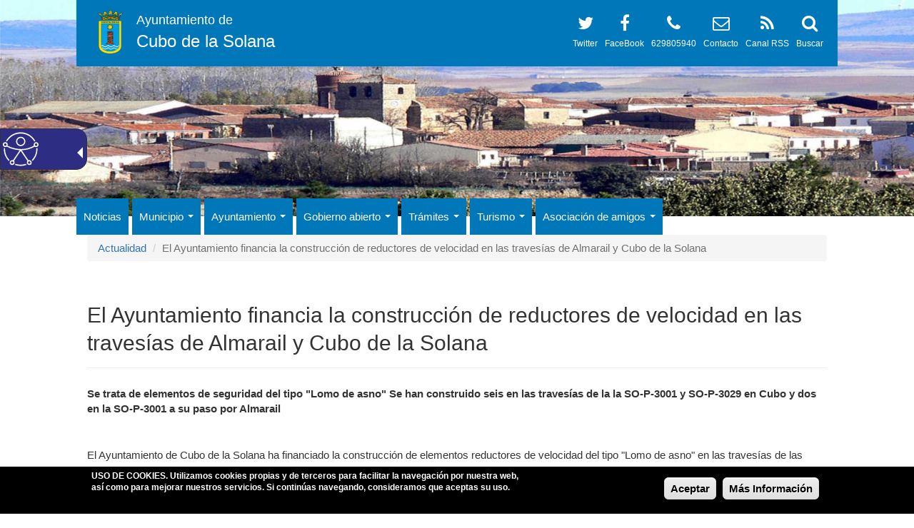

--- FILE ---
content_type: text/html; charset=utf-8
request_url: https://www.cubodelasolana.es/actualidad/el-ayuntamiento-financia-la-construccion-de-reductores-de-velocidad-en-las-travesias-de
body_size: 9108
content:
<!DOCTYPE html>
<html lang="es" dir="ltr" prefix="og: http://ogp.me/ns# article: http://ogp.me/ns/article# book: http://ogp.me/ns/book# profile: http://ogp.me/ns/profile# video: http://ogp.me/ns/video# product: http://ogp.me/ns/product# content: http://purl.org/rss/1.0/modules/content/ dc: http://purl.org/dc/terms/ foaf: http://xmlns.com/foaf/0.1/ rdfs: http://www.w3.org/2000/01/rdf-schema# sioc: http://rdfs.org/sioc/ns# sioct: http://rdfs.org/sioc/types# skos: http://www.w3.org/2004/02/skos/core# xsd: http://www.w3.org/2001/XMLSchema#">
<head>
  <link rel="profile" href="https://www.w3.org/1999/xhtml/vocab" />
  <meta name="viewport" content="width=device-width, initial-scale=1.0">
  <meta http-equiv="Content-Type" content="text/html; charset=utf-8" />
<link rel="shortcut icon" href="https://www.cubodelasolana.es/sites/all/themes/bootstrap_subtheme/favicon.ico" type="image/vnd.microsoft.icon" />
<meta name="description" content="Página Oficial del Ayuntamiento de Cubo de la Solana" />
<meta name="abstract" content="Página Oficial del Ayuntamiento de Cubo de la Solana" />
<meta name="keywords" content="Ayuntamiento, Ayuntamiento de Cubo de la Solana, Sede Electrónica, Perfil del Contratante" />
<link rel="canonical" href="https://www.cubodelasolana.es/actualidad/el-ayuntamiento-financia-la-construccion-de-reductores-de-velocidad-en-las-travesias-de" />
<link rel="shortlink" href="https://www.cubodelasolana.es/node/9406" />
<meta property="og:site_name" content="Ayuntamiento de Cubo de la Solana" />
<meta property="og:type" content="article" />
<meta property="og:url" content="https://www.cubodelasolana.es/actualidad/el-ayuntamiento-financia-la-construccion-de-reductores-de-velocidad-en-las-travesias-de" />
<meta property="og:title" content="El Ayuntamiento financia la construcción de reductores de velocidad en las travesías de Almarail y Cubo de la Solana" />
<meta name="twitter:card" content="summary" />
<meta name="twitter:url" content="https://www.cubodelasolana.es/actualidad/el-ayuntamiento-financia-la-construccion-de-reductores-de-velocidad-en-las-travesias-de" />
<meta name="twitter:title" content="El Ayuntamiento financia la construcción de reductores de velocidad en las travesías de Almarail y Cubo de la Solana" />
  <title>El Ayuntamiento financia la construcción de reductores de velocidad en las travesías de Almarail y Cubo de la Solana - Ayuntamiento de Cubo de la Solana</title>
  <style>
@import url("https://www.cubodelasolana.es/modules/system/system.base.css?r5p01j");
</style>
<style>
@import url("https://www.cubodelasolana.es/sites/all/modules/calendar/css/calendar_multiday.css?r5p01j");
@import url("https://www.cubodelasolana.es/sites/all/modules/date/date_api/date.css?r5p01j");
@import url("https://www.cubodelasolana.es/sites/all/modules/date/date_popup/themes/datepicker.1.7.css?r5p01j");
@import url("https://www.cubodelasolana.es/modules/field/theme/field.css?r5p01j");
@import url("https://www.cubodelasolana.es/modules/node/node.css?r5p01j");
@import url("https://www.cubodelasolana.es/sites/all/modules/views/css/views.css?r5p01j");
@import url("https://www.cubodelasolana.es/sites/all/modules/ckeditor/css/ckeditor.css?r5p01j");
</style>
<style>
@import url("https://www.cubodelasolana.es/sites/all/modules/colorbox/styles/default/colorbox_style.css?r5p01j");
@import url("https://www.cubodelasolana.es/sites/all/modules/ctools/css/ctools.css?r5p01j");
@import url("https://www.cubodelasolana.es/sites/all/modules/_custom/tb_megamenu/css/bootstrap.css?r5p01j");
@import url("https://www.cubodelasolana.es/sites/all/modules/_custom/tb_megamenu/css/base.css?r5p01j");
@import url("https://www.cubodelasolana.es/sites/all/modules/_custom/tb_megamenu/css/default.css?r5p01j");
@import url("https://www.cubodelasolana.es/sites/all/modules/_custom/tb_megamenu/css/compatibility.css?r5p01j");
</style>
<style>.tb-megamenu.animate .mega > .mega-dropdown-menu,.tb-megamenu.animate.slide .mega > .mega-dropdown-menu > div{transition-delay:200ms;-webkit-transition-delay:200ms;-ms-transition-delay:200ms;-o-transition-delay:200ms;transition-duration:400ms;-webkit-transition-duration:400ms;-ms-transition-duration:400ms;-o-transition-duration:400ms;}
</style>
<style>
@import url("https://www.cubodelasolana.es/sites/all/modules/eu_cookie_compliance/css/eu_cookie_compliance.css?r5p01j");
@import url("https://www.cubodelasolana.es/sites/all/modules/responsive_menus/styles/responsive_menus_simple/css/responsive_menus_simple.css?r5p01j");
@import url("https://www.cubodelasolana.es/sites/all/modules/addtoany/addtoany.css?r5p01j");
@import url("https://www.cubodelasolana.es/sites/all/libraries/fontawesome/css/font-awesome.css?r5p01j");
</style>
<link type="text/css" rel="stylesheet" href="//fonts.googleapis.com/css?family=Open+Sans" media="all" />
<style>#sliding-popup.sliding-popup-bottom{background:#000000;}#sliding-popup .popup-content #popup-text h1,#sliding-popup .popup-content #popup-text h2,#sliding-popup .popup-content #popup-text h3,#sliding-popup .popup-content #popup-text p{color:#ffffff !important;}
</style>
<link type="text/css" rel="stylesheet" href="//cdn.jsdelivr.net/bootstrap/3.3.5/css/bootstrap.css" media="all" />
<style>
@import url("https://www.cubodelasolana.es/sites/all/themes/bootstrap/css/3.3.5/overrides.min.css?r5p01j");
@import url("https://www.cubodelasolana.es/sites/all/themes/bootstrap_subtheme/css/style.css?r5p01j");
@import url("https://www.cubodelasolana.es/sites/all/themes/bootstrap_subtheme/addons/bootstrap/jquery.smartmenus.bootstrap.css?r5p01j");
</style>
<style>#navbar{background-color:#FFFFFF !important;background-image:url('https://www.cubodelasolana.es/sites/cubodelasolana.es/files/public/styles/fondos/public/fondos/bannercabeceracubo.jpg?itok=j_mvo9Wq') !important;background-repeat:no-repeat !important;background-attachment:scroll !important;background-position:left top !important;}
</style>
<style>
@import url("https://www.cubodelasolana.es/sites/all/themes/bootstrap_subtheme/css/skins/style_1.css?r5p01j");
</style>
  <!-- HTML5 element support for IE6-8 -->
  <!--[if lt IE 9]>
    <script src="https://cdn.jsdelivr.net/html5shiv/3.7.3/html5shiv-printshiv.min.js"></script>
  <![endif]-->
  <script src="https://www.cubodelasolana.es/sites/all/modules/jquery_update/replace/jquery/1.10/jquery.min.js?v=1.10.2"></script>
<script src="https://www.cubodelasolana.es/misc/jquery.once.js?v=1.2"></script>
<script src="https://www.cubodelasolana.es/misc/drupal.js?r5p01j"></script>
<script src="https://www.cubodelasolana.es/sites/all/modules/jquery_update/replace/ui/external/jquery.cookie.js?v=67fb34f6a866c40d0570"></script>
<script src="//cdn.jsdelivr.net/bootstrap/3.3.5/js/bootstrap.js"></script>
<script src="https://www.cubodelasolana.es/sites/cubodelasolana.es/files/public/languages/es_TbreKg0Phd6u5DbUs8rcLQ0u_K4GGlVXgaN3R9z4Fd0.js?r5p01j"></script>
<script src="https://www.cubodelasolana.es/sites/all/libraries/colorbox/jquery.colorbox-min.js?r5p01j"></script>
<script src="https://www.cubodelasolana.es/sites/all/modules/colorbox/js/colorbox.js?r5p01j"></script>
<script src="https://www.cubodelasolana.es/sites/all/modules/colorbox/styles/default/colorbox_style.js?r5p01j"></script>
<script src="https://www.cubodelasolana.es/sites/all/modules/_custom/tb_megamenu/js/tb-megamenu-frontend.js?r5p01j"></script>
<script src="https://www.cubodelasolana.es/sites/all/modules/_custom/tb_megamenu/js/tb-megamenu-touch.js?r5p01j"></script>
<script src="https://www.cubodelasolana.es/sites/all/modules/responsive_menus/styles/responsive_menus_simple/js/responsive_menus_simple.js?r5p01j"></script>
<script>window.a2a_config=window.a2a_config||{};window.da2a={done:false,html_done:false,script_ready:false,script_load:function(){var a=document.createElement('script'),s=document.getElementsByTagName('script')[0];a.type='text/javascript';a.async=true;a.src='https://static.addtoany.com/menu/page.js';s.parentNode.insertBefore(a,s);da2a.script_load=function(){};},script_onready:function(){da2a.script_ready=true;if(da2a.html_done)da2a.init();},init:function(){for(var i=0,el,target,targets=da2a.targets,length=targets.length;i<length;i++){el=document.getElementById('da2a_'+(i+1));target=targets[i];a2a_config.linkname=target.title;a2a_config.linkurl=target.url;if(el){a2a.init('page',{target:el});el.id='';}da2a.done=true;}da2a.targets=[];}};(function ($){Drupal.behaviors.addToAny = {attach: function (context, settings) {if (context !== document && window.da2a) {if(da2a.script_ready)a2a.init_all('page');da2a.script_load();}}}})(jQuery);a2a_config.callbacks=a2a_config.callbacks||[];a2a_config.callbacks.push({ready:da2a.script_onready});a2a_config.templates=a2a_config.templates||{};</script>
<script src="https://www.cubodelasolana.es/sites/all/themes/bootstrap_subtheme/jquery.smartmenus.js?r5p01j"></script>
<script src="https://www.cubodelasolana.es/sites/all/themes/bootstrap_subtheme/addons/bootstrap/jquery.smartmenus.bootstrap.js?r5p01j"></script>
<script>jQuery.extend(Drupal.settings, {"basePath":"\/","pathPrefix":"","ajaxPageState":{"theme":"bootstrap_subtheme","theme_token":"H5tmlpK1PIRTfliRZpZ9MHax5FOMMC4T3mTdVYG3s3E","js":{"sites\/all\/modules\/eu_cookie_compliance\/js\/eu_cookie_compliance.js":1,"modules\/statistics\/statistics.js":1,"0":1,"sites\/all\/themes\/bootstrap\/js\/bootstrap.js":1,"sites\/all\/modules\/jquery_update\/replace\/jquery\/1.10\/jquery.min.js":1,"misc\/jquery.once.js":1,"misc\/drupal.js":1,"sites\/all\/modules\/jquery_update\/replace\/ui\/external\/jquery.cookie.js":1,"\/\/cdn.jsdelivr.net\/bootstrap\/3.3.5\/js\/bootstrap.js":1,"public:\/\/languages\/es_TbreKg0Phd6u5DbUs8rcLQ0u_K4GGlVXgaN3R9z4Fd0.js":1,"sites\/all\/libraries\/colorbox\/jquery.colorbox-min.js":1,"sites\/all\/modules\/colorbox\/js\/colorbox.js":1,"sites\/all\/modules\/colorbox\/styles\/default\/colorbox_style.js":1,"sites\/all\/modules\/_custom\/tb_megamenu\/js\/tb-megamenu-frontend.js":1,"sites\/all\/modules\/_custom\/tb_megamenu\/js\/tb-megamenu-touch.js":1,"sites\/all\/modules\/responsive_menus\/styles\/responsive_menus_simple\/js\/responsive_menus_simple.js":1,"1":1,"sites\/all\/themes\/bootstrap_subtheme\/jquery.smartmenus.js":1,"sites\/all\/themes\/bootstrap_subtheme\/addons\/bootstrap\/jquery.smartmenus.bootstrap.js":1},"css":{"modules\/system\/system.base.css":1,"sites\/all\/modules\/calendar\/css\/calendar_multiday.css":1,"sites\/all\/modules\/date\/date_api\/date.css":1,"sites\/all\/modules\/date\/date_popup\/themes\/datepicker.1.7.css":1,"modules\/field\/theme\/field.css":1,"modules\/node\/node.css":1,"sites\/all\/modules\/views\/css\/views.css":1,"sites\/all\/modules\/ckeditor\/css\/ckeditor.css":1,"sites\/all\/modules\/colorbox\/styles\/default\/colorbox_style.css":1,"sites\/all\/modules\/ctools\/css\/ctools.css":1,"sites\/all\/modules\/_custom\/tb_megamenu\/css\/bootstrap.css":1,"sites\/all\/modules\/_custom\/tb_megamenu\/css\/base.css":1,"sites\/all\/modules\/_custom\/tb_megamenu\/css\/default.css":1,"sites\/all\/modules\/_custom\/tb_megamenu\/css\/compatibility.css":1,"0":1,"sites\/all\/modules\/eu_cookie_compliance\/css\/eu_cookie_compliance.css":1,"sites\/all\/modules\/responsive_menus\/styles\/responsive_menus_simple\/css\/responsive_menus_simple.css":1,"sites\/all\/modules\/addtoany\/addtoany.css":1,"sites\/all\/libraries\/fontawesome\/css\/font-awesome.css":1,"\/\/fonts.googleapis.com\/css?family=Open+Sans":1,"1":1,"\/\/cdn.jsdelivr.net\/bootstrap\/3.3.5\/css\/bootstrap.css":1,"sites\/all\/themes\/bootstrap\/css\/3.3.5\/overrides.min.css":1,"sites\/all\/themes\/bootstrap_subtheme\/css\/style.css":1,"sites\/all\/themes\/bootstrap_subtheme\/addons\/bootstrap\/jquery.smartmenus.bootstrap.css":1,"2":1,"sites\/all\/themes\/bootstrap_subtheme\/css\/skins\/style_1.css":1}},"colorbox":{"opacity":"0.85","current":"{current} de {total}","previous":"\u00ab Anterior","next":"Siguiente \u00bb","close":"Cerrar","maxWidth":"98%","maxHeight":"98%","fixed":true,"mobiledetect":true,"mobiledevicewidth":"480px"},"eu_cookie_compliance":{"popup_enabled":1,"popup_agreed_enabled":0,"popup_hide_agreed":0,"popup_clicking_confirmation":0,"popup_scrolling_confirmation":0,"popup_html_info":"\u003Cdiv\u003E\n  \u003Cdiv class =\u0022popup-content info\u0022\u003E\n    \u003Cdiv id=\u0022popup-text\u0022\u003E\n      \u003Cp\u003E\u003Cstrong\u003EUSO DE COOKIES\u003C\/strong\u003E. Utilizamos cookies propias y de terceros para facilitar la navegaci\u00f3n por nuestra web, as\u00ed como para mejorar nuestros servicios. Si contin\u00faas navegando, consideramos que aceptas su uso.\u003C\/p\u003E\n    \u003C\/div\u003E\n    \u003Cdiv id=\u0022popup-buttons\u0022\u003E\n      \u003Cbutton type=\u0022button\u0022 class=\u0022agree-button\u0022\u003EAceptar\u003C\/button\u003E\n      \u003Cbutton type=\u0022button\u0022 class=\u0022find-more-button\u0022\u003EM\u00e1s Informaci\u00f3n\u003C\/button\u003E\n    \u003C\/div\u003E\n  \u003C\/div\u003E\n\u003C\/div\u003E","popup_html_agreed":"\u003Cdiv\u003E\n  \u003Cdiv class =\u0022popup-content agreed\u0022\u003E\n    \u003Cdiv id=\u0022popup-text\u0022\u003E\n      \u003Ch2\u003EGracias por aceptar las cookies\u003C\/h2\u003E\n    \u003C\/div\u003E\n    \u003Cdiv id=\u0022popup-buttons\u0022\u003E\n      \u003Cbutton type=\u0022button\u0022 class=\u0022hide-popup-button\u0022\u003EOcultar\u003C\/button\u003E\n      \u003Cbutton type=\u0022button\u0022 class=\u0022find-more-button\u0022 \u003EM\u00e1s Informaci\u00f3n\u003C\/button\u003E\n    \u003C\/div\u003E\n  \u003C\/div\u003E\n\u003C\/div\u003E","popup_use_bare_css":false,"popup_height":"auto","popup_width":"100%","popup_delay":1000,"popup_link":"\/politica-de-cookies","popup_link_new_window":0,"popup_position":null,"popup_language":"es","better_support_for_screen_readers":0,"reload_page":0,"domain":"","popup_eu_only_js":0,"cookie_lifetime":"100","disagree_do_not_show_popup":0},"responsive_menus":[{"toggler_text":"\u003Ci class=\u0022fa fa-bars\u0022 aria-hidden=\u0022true\u0022\u003E\u003C\/i\u003E MENU","selectors":["#tb-megamenu-main-menu"],"media_size":"992","media_unit":"px","absolute":true,"remove_attributes":true,"responsive_menus_style":"responsive_menus_simple"}],"statistics":{"data":{"nid":"9406"},"url":"\/modules\/statistics\/statistics.php"},"bootstrap":{"anchorsFix":"0","anchorsSmoothScrolling":"0","formHasError":1,"popoverEnabled":1,"popoverOptions":{"animation":1,"html":0,"placement":"right","selector":"","trigger":"click","triggerAutoclose":1,"title":"","content":"","delay":0,"container":"body"},"tooltipEnabled":1,"tooltipOptions":{"animation":1,"html":0,"placement":"auto left","selector":"","trigger":"hover focus","delay":0,"container":"body"}}});</script>
  
<script defer type="text/javascript" id="accesitSctp" src="https://accesibilidad.dipsoria.es/dipSoriaA.js"></script>
  
</head>
<body class="html not-front not-logged-in no-sidebars page-node page-node- page-node-9406 node-type-noticias i18n-es">
  <div id="skip-link">
    <a href="#main-content" class="element-invisible element-focusable">Pasar al contenido principal</a>
  </div>
     
<header id="navbar" class="container-fluid">
	
	<div class="row">
		<div class="hidden-xs hidden-sm col-md-1">&nbsp;</div>
		<div class="col-xs-12 col-sm-12 col-md-10">
			<div class="row skin-bgcolor block-padding-4">
				<div class="col-xs-12 col-sm-12 hidden-md hidden-lg text-center">
					<div class="header-site-name-small">
						<a href="/" title="Inicio">
							<div class="line-1">Ayuntamiento de</div>				
							<div class="line-2">Cubo de la Solana</div>					
						</a>
					</div>	
				</div>
				<div class="hidden-xs hidden-sm col-md-5 header-site">
					<div class="header-site-logo"><img src="https://www.cubodelasolana.es/sites/cubodelasolana.es/files/public/escudo_cubo.png" alt="Inicio" /></div>					<div class="header-site-name">
						<a href="/" title="Inicio">
							<div class="line-1">Ayuntamiento de</div>				
							<div class="line-2">Cubo de la Solana</div>					
						</a>
					</div>
				</div>
				<div class="hidden-xs hidden-sm col-md-7 header-icons">
					<div><p><a href="/search/node" title="Buscar" alt="Buscar"><i class="fa fa-search fa-2x" aria-hidden="true"></i></a></p><p><a href="/search/node" title="Buscar" alt="Buscar">Buscar</a></p></div>
					<div><p><a href="/rss.xml" title="Canal RSS" alt="Canal RSS" target="_blank"><i class="fa fa-rss fa-2x" aria-hidden="true"></i></a></p><p><a href="/rss.xml" title="Canal RSS" alt="Canal RSS" target="_blank">Canal RSS</a></p></div>
					<div><p><a href="/contacta-con-nosotros" title="Contacto" alt="Contacto"><i class="fa fa-envelope-o fa-2x" aria-hidden="true"></i></a></p><p><a href="/contacta-con-nosotros" title="Contacto" alt="Contacto">Contacto</a></p></div>
					<div><p><i class="fa fa-phone fa-2x" aria-hidden="true"></i></p><p>629805940</p></div>				
					<div><p><a href="https://www.facebook.com/CubodelaSolana" target="_blank" title="Perfil en FaceBook"><i class="fa fa-facebook fa-2x" aria-hidden="true"></i></a></p><p><a href="https://www.facebook.com/CubodelaSolana" target="_blank" title="Perfil en FaceBook">FaceBook</a></p></div>					<div><p><a href="https://twitter.com/CubodelaSolana" target="_blank" title="Perfil en Twitter"><i class="fa fa-twitter fa-2x" aria-hidden="true"></i></a></p><p><a href="https://twitter.com/CubodelaSolana" target="_blank" title="Perfil en Twitter">Twitter</a></p></div>																			</div>
			</div>
		</div>
		<div class="hidden-xs hidden-sm col-md-1">&nbsp;</div>
	</div>
	
		
		
		<div class="row"><div class="hidden-xs hidden-sm">
			<br/><br/><br/><br/><br/><br/><br/><br/><br/>
		</div></div>
	
						
		<div class="row"><br/></div>			
			
			<div class="row skin-bgcolor-white" >
				<div class="hidden-xs hidden-sm col-md-1">&nbsp;</div>
				<div class="col-xs-12 col-sm-12 col-md-10">
					<div class="row" style="margin-top:-25px;">
						  <div class="region region-navigation">
    <section id="block-tb-megamenu-main-menu" class="block block-tb-megamenu clearfix">

      
  <div  data-duration="400" data-delay="200" id="tb-megamenu-main-menu" class="tb-megamenu tb-megamenu-main-menu animate fading">
      <div class="nav-collapse  always-show">
    <ul  class="tb-megamenu-nav nav level-0 items-7">
  <li  data-id="5072" data-level="1" data-type="menu_item" data-class="" data-xicon="" data-caption="" data-alignsub="" data-group="0" data-hidewcol="0" data-hidesub="0" class="tb-megamenu-item level-1 mega">
  <a href="/noticias" >
        
    Noticias          </a>
  </li>

<li  data-id="5038" data-level="1" data-type="menu_item" data-class="" data-xicon="" data-caption="" data-alignsub="" data-group="0" data-hidewcol="0" data-hidesub="0" class="tb-megamenu-item level-1 mega dropdown">
  <a href="/ayuntamiento"  class="dropdown-toggle" title="Municipio">
        
    Municipio          <span class="caret"></span>
          </a>
  <div  data-class="" data-width="" class="tb-megamenu-submenu dropdown-menu mega-dropdown-menu nav-child">
  <div class="mega-dropdown-inner">
    <div  class="tb-megamenu-row row-fluid">
  <div  data-class="" data-width="12" data-hidewcol="0" id="tb-megamenu-column-2" class="tb-megamenu-column span12  mega-col-nav">
  <div class="tb-megamenu-column-inner mega-inner clearfix">
        <ul  class="tb-megamenu-subnav mega-nav level-1 items-5">
  <li  data-id="5054" data-level="2" data-type="menu_item" data-class="" data-xicon="" data-caption="" data-alignsub="" data-group="0" data-hidewcol="0" data-hidesub="0" class="tb-megamenu-item level-2 mega">
  <a href="/nucleos-de-poblacion"  title="Núcleos de población">
        
    Núcleos de población          </a>
  </li>

<li  data-id="5040" data-level="2" data-type="menu_item" data-class="" data-xicon="" data-caption="" data-alignsub="" data-group="0" data-hidewcol="0" data-hidesub="0" class="tb-megamenu-item level-2 mega">
  <a href="/"  title="Plano del municipio">
        
    Plano del municipio          </a>
  </li>

<li  data-id="5041" data-level="2" data-type="menu_item" data-class="" data-xicon="" data-caption="" data-alignsub="" data-group="0" data-hidewcol="0" data-hidesub="0" class="tb-megamenu-item level-2 mega">
  <a href="/"  title="Infraestructuras y equipamientos locales">
        
    Infraestructuras y equipamientos locales          </a>
  </li>

<li  data-id="5074" data-level="2" data-type="menu_item" data-class="" data-xicon="" data-caption="" data-alignsub="" data-group="0" data-hidewcol="0" data-hidesub="0" class="tb-megamenu-item level-2 mega dropdown-submenu">
  <a href="#"  class="dropdown-toggle" title="Servicios">
        
    Servicios          <span class="caret"></span>
          </a>
  <div  data-class="" data-width="" class="tb-megamenu-submenu dropdown-menu mega-dropdown-menu nav-child">
  <div class="mega-dropdown-inner">
    <div  class="tb-megamenu-row row-fluid">
  <div  data-class="" data-width="12" data-hidewcol="0" id="tb-megamenu-column-1" class="tb-megamenu-column span12  mega-col-nav">
  <div class="tb-megamenu-column-inner mega-inner clearfix">
        <ul  class="tb-megamenu-subnav mega-nav level-2 items-2">
  <li  data-id="5069" data-level="3" data-type="menu_item" data-class="" data-xicon="" data-caption="" data-alignsub="" data-group="0" data-hidewcol="0" data-hidesub="0" class="tb-megamenu-item level-3 mega">
  <a href="/bibliobus"  title="Bibliobús">
        
    Bibliobús          </a>
  </li>

<li  data-id="5058" data-level="3" data-type="menu_item" data-class="" data-xicon="" data-caption="" data-alignsub="" data-group="0" data-hidewcol="0" data-hidesub="0" class="tb-megamenu-item level-3 mega">
  <a href="/transporte-la-demanda"  title="Transporte a la demanda">
        
    Transporte a la demanda          </a>
  </li>
</ul>
  </div>
</div>
</div>
  </div>
</div>
</li>

<li  data-id="5068" data-level="2" data-type="menu_item" data-class="" data-xicon="" data-caption="" data-alignsub="" data-group="0" data-hidewcol="0" data-hidesub="0" class="tb-megamenu-item level-2 mega">
  <a href="/residuos-solidos-urbanos-rsu"  title="R.S.U.">
        
    R.S.U.          </a>
  </li>
</ul>
  </div>
</div>
</div>
  </div>
</div>
</li>

<li  data-id="5046" data-level="1" data-type="menu_item" data-class="" data-xicon="" data-caption="" data-alignsub="" data-group="0" data-hidewcol="0" data-hidesub="0" class="tb-megamenu-item level-1 mega dropdown">
  <a href="/ayuntamiento"  class="dropdown-toggle" title="Alcaldía">
        
    Ayuntamiento          <span class="caret"></span>
          </a>
  <div  data-class="" data-width="" class="tb-megamenu-submenu dropdown-menu mega-dropdown-menu nav-child">
  <div class="mega-dropdown-inner">
    <div  class="tb-megamenu-row row-fluid">
  <div  data-class="" data-width="12" data-hidewcol="0" id="tb-megamenu-column-5" class="tb-megamenu-column span12  mega-col-nav">
  <div class="tb-megamenu-column-inner mega-inner clearfix">
        <ul  class="tb-megamenu-subnav mega-nav level-1 items-4">
  <li  data-id="5044" data-level="2" data-type="menu_item" data-class="" data-xicon="" data-caption="" data-alignsub="" data-group="0" data-hidewcol="0" data-hidesub="0" class="tb-megamenu-item level-2 mega">
  <a href="/ayuntamiento"  title="Información">
        
    Ayuntamiento          </a>
  </li>

<li  data-id="5047" data-level="2" data-type="menu_item" data-class="" data-xicon="" data-caption="" data-alignsub="" data-group="0" data-hidewcol="0" data-hidesub="0" class="tb-megamenu-item level-2 mega dropdown-submenu">
  <a href="/saludo-del-alcalde"  class="dropdown-toggle">
        
    Alcaldía          <span class="caret"></span>
          </a>
  <div  data-class="" data-width="" class="tb-megamenu-submenu dropdown-menu mega-dropdown-menu nav-child">
  <div class="mega-dropdown-inner">
    <div  class="tb-megamenu-row row-fluid">
  <div  data-class="" data-width="12" data-hidewcol="0" id="tb-megamenu-column-3" class="tb-megamenu-column span12  mega-col-nav">
  <div class="tb-megamenu-column-inner mega-inner clearfix">
        <ul  class="tb-megamenu-subnav mega-nav level-2 items-2">
  <li  data-id="5079" data-level="3" data-type="menu_item" data-class="" data-xicon="" data-caption="" data-alignsub="" data-group="0" data-hidewcol="0" data-hidesub="0" class="tb-megamenu-item level-3 mega">
  <a href="https://www.cubodelasolana.es/decretos-de-alcaldia" title="Decretos de alcaldía">
        
    Decretos de alcaldía          </a>
  </li>

<li  data-id="5048" data-level="3" data-type="menu_item" data-class="" data-xicon="" data-caption="" data-alignsub="" data-group="0" data-hidewcol="0" data-hidesub="0" class="tb-megamenu-item level-3 mega">
  <a href="/bandos"  title="Bandos">
        
    Bandos          </a>
  </li>
</ul>
  </div>
</div>
</div>
  </div>
</div>
</li>

<li  data-id="5043" data-level="2" data-type="menu_item" data-class="" data-xicon="" data-caption="" data-alignsub="" data-group="0" data-hidewcol="0" data-hidesub="0" class="tb-megamenu-item level-2 mega dropdown-submenu">
  <a href="/pleno"  class="dropdown-toggle" title="Pleno">
        
    Pleno          <span class="caret"></span>
          </a>
  <div  data-class="" data-width="" class="tb-megamenu-submenu dropdown-menu mega-dropdown-menu nav-child">
  <div class="mega-dropdown-inner">
    <div  class="tb-megamenu-row row-fluid">
  <div  data-class="" data-width="12" data-hidewcol="0" id="tb-megamenu-column-4" class="tb-megamenu-column span12  mega-col-nav">
  <div class="tb-megamenu-column-inner mega-inner clearfix">
        <ul  class="tb-megamenu-subnav mega-nav level-2 items-1">
  <li  data-id="5071" data-level="3" data-type="menu_item" data-class="" data-xicon="" data-caption="" data-alignsub="" data-group="0" data-hidewcol="0" data-hidesub="0" class="tb-megamenu-item level-3 mega">
  <a href="/actas-y-convocatorias-de-pleno" >
        
    Actas y convocatorias          </a>
  </li>
</ul>
  </div>
</div>
</div>
  </div>
</div>
</li>

<li  data-id="5066" data-level="2" data-type="menu_item" data-class="" data-xicon="" data-caption="" data-alignsub="" data-group="0" data-hidewcol="0" data-hidesub="0" class="tb-megamenu-item level-2 mega">
  <a href="/alcaldes-pedaneos-y-de-barrio"  title="Alcaldes pedáneos y de barrio">
        
    Alcaldes pedáneos y de barrio          </a>
  </li>
</ul>
  </div>
</div>
</div>
  </div>
</div>
</li>

<li  data-id="5070" data-level="1" data-type="menu_item" data-class="" data-xicon="" data-caption="" data-alignsub="" data-group="0" data-hidewcol="0" data-hidesub="0" class="tb-megamenu-item level-1 mega dropdown">
  <a href="/gobierno-abierto"  class="dropdown-toggle" title="Transparencia y open data">
        
    Gobierno abierto          <span class="caret"></span>
          </a>
  <div  data-class="" data-width="" class="tb-megamenu-submenu dropdown-menu mega-dropdown-menu nav-child">
  <div class="mega-dropdown-inner">
    <div  class="tb-megamenu-row row-fluid">
  <div  data-class="" data-width="12" data-hidewcol="0" id="tb-megamenu-column-7" class="tb-megamenu-column span12  mega-col-nav">
  <div class="tb-megamenu-column-inner mega-inner clearfix">
        <ul  class="tb-megamenu-subnav mega-nav level-1 items-2">
  <li  data-id="5061" data-level="2" data-type="menu_item" data-class="" data-xicon="" data-caption="" data-alignsub="" data-group="0" data-hidewcol="0" data-hidesub="0" class="tb-megamenu-item level-2 mega">
  <a href="/tablon-de-edictos"  title="Tablón de edictos">
        
    Tablón de edictos          </a>
  </li>

<li  data-id="5057" data-level="2" data-type="menu_item" data-class="" data-xicon="" data-caption="" data-alignsub="" data-group="0" data-hidewcol="0" data-hidesub="0" class="tb-megamenu-item level-2 mega dropdown-submenu">
  <a href="/ordenanzas-y-reglamentos"  class="dropdown-toggle" title="Normativa municipal">
        
    Normativa municipal          <span class="caret"></span>
          </a>
  <div  data-class="" data-width="" class="tb-megamenu-submenu dropdown-menu mega-dropdown-menu nav-child">
  <div class="mega-dropdown-inner">
    <div  class="tb-megamenu-row row-fluid">
  <div  data-class="" data-width="12" data-hidewcol="0" id="tb-megamenu-column-6" class="tb-megamenu-column span12  mega-col-nav">
  <div class="tb-megamenu-column-inner mega-inner clearfix">
        <ul  class="tb-megamenu-subnav mega-nav level-2 items-2">
  <li  data-id="5060" data-level="3" data-type="menu_item" data-class="" data-xicon="" data-caption="" data-alignsub="" data-group="0" data-hidewcol="0" data-hidesub="0" class="tb-megamenu-item level-3 mega">
  <a href="/ordenanzas-y-reglamentos"  title="Ordenanzas y reglamentos">
        
    Ordenanzas y reglamentos          </a>
  </li>

<li  data-id="5059" data-level="3" data-type="menu_item" data-class="" data-xicon="" data-caption="" data-alignsub="" data-group="0" data-hidewcol="0" data-hidesub="0" class="tb-megamenu-item level-3 mega">
  <a href="/normas-urbanisticas"  title="Normas urbanísticas">
        
    Normas urbanísticas          </a>
  </li>
</ul>
  </div>
</div>
</div>
  </div>
</div>
</li>
</ul>
  </div>
</div>
</div>
  </div>
</div>
</li>

<li  data-id="5052" data-level="1" data-type="menu_item" data-class="" data-xicon="" data-caption="" data-alignsub="" data-group="0" data-hidewcol="0" data-hidesub="0" class="tb-megamenu-item level-1 mega dropdown">
  <a href="/documentos-de-interes"  class="dropdown-toggle" title="Trámites del ciudadano">
        
    Trámites          <span class="caret"></span>
          </a>
  <div  data-class="" data-width="" class="tb-megamenu-submenu dropdown-menu mega-dropdown-menu nav-child">
  <div class="mega-dropdown-inner">
    <div  class="tb-megamenu-row row-fluid">
  <div  data-class="" data-width="12" data-hidewcol="0" id="tb-megamenu-column-8" class="tb-megamenu-column span12  mega-col-nav">
  <div class="tb-megamenu-column-inner mega-inner clearfix">
        <ul  class="tb-megamenu-subnav mega-nav level-1 items-3">
  <li  data-id="5053" data-level="2" data-type="menu_item" data-class="" data-xicon="" data-caption="" data-alignsub="" data-group="0" data-hidewcol="0" data-hidesub="0" class="tb-megamenu-item level-2 mega">
  <a href="/documentos-de-interes"  title="Trámites del Ciudadano">
        
    Trámites del Ciudadano          </a>
  </li>

<li  data-id="5042" data-level="2" data-type="menu_item" data-class="" data-xicon="" data-caption="" data-alignsub="" data-group="0" data-hidewcol="0" data-hidesub="0" class="tb-megamenu-item level-2 mega">
  <a href="http://cubodelasolana.sedelectronica.es/contractor-profile-list"  title="Perfil del contratante">
        
    Perfil del contratante          </a>
  </li>

<li  data-id="5062" data-level="2" data-type="menu_item" data-class="" data-xicon="" data-caption="" data-alignsub="" data-group="0" data-hidewcol="0" data-hidesub="0" class="tb-megamenu-item level-2 mega">
  <a href="/"  title="Tributos">
        
    Tributos          </a>
  </li>
</ul>
  </div>
</div>
</div>
  </div>
</div>
</li>

<li  data-id="5073" data-level="1" data-type="menu_item" data-class="" data-xicon="" data-caption="" data-alignsub="" data-group="0" data-hidewcol="0" data-hidesub="0" class="tb-megamenu-item level-1 mega dropdown">
  <a href="#"  class="dropdown-toggle" title="Información turística y cultural del Municipio.">
        
    Turismo          <span class="caret"></span>
          </a>
  <div  data-class="" data-width="" class="tb-megamenu-submenu dropdown-menu mega-dropdown-menu nav-child">
  <div class="mega-dropdown-inner">
    <div  class="tb-megamenu-row row-fluid">
  <div  data-class="" data-width="12" data-hidewcol="0" id="tb-megamenu-column-9" class="tb-megamenu-column span12  mega-col-nav">
  <div class="tb-megamenu-column-inner mega-inner clearfix">
        <ul  class="tb-megamenu-subnav mega-nav level-1 items-2">
  <li  data-id="5049" data-level="2" data-type="menu_item" data-class="" data-xicon="" data-caption="" data-alignsub="" data-group="0" data-hidewcol="0" data-hidesub="0" class="tb-megamenu-item level-2 mega">
  <a href="/fiestas-patronales"  title="Fiestas patronales">
        
    Fiestas patronales          </a>
  </li>

<li  data-id="5067" data-level="2" data-type="menu_item" data-class="" data-xicon="" data-caption="" data-alignsub="" data-group="0" data-hidewcol="0" data-hidesub="0" class="tb-megamenu-item level-2 mega">
  <a href="/red-de-senderos-naturales"  title="Red de senderos naturales">
        
    Red de senderos naturales          </a>
  </li>
</ul>
  </div>
</div>
</div>
  </div>
</div>
</li>

<li  data-id="5063" data-level="1" data-type="menu_item" data-class="" data-xicon="" data-caption="" data-alignsub="" data-group="0" data-hidewcol="0" data-hidesub="0" class="tb-megamenu-item level-1 mega dropdown">
  <a href="/asociacion-de-amigos"  class="dropdown-toggle" title="Asociación de amigos">
        
    Asociación de amigos          <span class="caret"></span>
          </a>
  <div  data-class="" data-width="" class="tb-megamenu-submenu dropdown-menu mega-dropdown-menu nav-child">
  <div class="mega-dropdown-inner">
    <div  class="tb-megamenu-row row-fluid">
  <div  data-class="" data-width="12" data-hidewcol="0" id="tb-megamenu-column-10" class="tb-megamenu-column span12  mega-col-nav">
  <div class="tb-megamenu-column-inner mega-inner clearfix">
        <ul  class="tb-megamenu-subnav mega-nav level-1 items-2">
  <li  data-id="5065" data-level="2" data-type="menu_item" data-class="" data-xicon="" data-caption="" data-alignsub="" data-group="0" data-hidewcol="0" data-hidesub="0" class="tb-megamenu-item level-2 mega">
  <a href="/junta-directiva"  title="Junta Directiva">
        
    Junta Directiva          </a>
  </li>

<li  data-id="5064" data-level="2" data-type="menu_item" data-class="" data-xicon="" data-caption="" data-alignsub="" data-group="0" data-hidewcol="0" data-hidesub="0" class="tb-megamenu-item level-2 mega">
  <a href="/actividades"  title="Próximas actividades">
        
    Próximas actividades          </a>
  </li>
</ul>
  </div>
</div>
</div>
  </div>
</div>
</li>
</ul>
      </div>
  </div>

</section>
  </div>
					</div>
				</div>
				<div class="hidden-xs hidden-sm col-md-1">&nbsp;</div>
			</div>

			
	
		

</header>

<div class="main-container container-fluid skin-bgcolor-white">
	<header role="banner" id="page-header">
			</header> <!-- /#page-header -->
	<div class="row">
		<div class="hidden-xs col-sm-1">&nbsp;</div>
		<div class="col-xs-12 col-sm-10">
		  <ol class="breadcrumb"><li><a href="/actualidad">Actualidad</a></li>
<li class="active">El Ayuntamiento financia la construcción de reductores de velocidad en las travesías de Almarail y Cubo de la Solana</li>
</ol>		  <a id="main-content"></a>
		  		  			<br/>		  		  		  			<h2 class="page-header">El Ayuntamiento financia la construcción de reductores de velocidad en las travesías de Almarail y Cubo de la Solana</h2>
		  		  		  		</div>
		<div class="hidden-xs col-sm-1">&nbsp;</div>
	</div>
      <div class="region region-content">
    <section id="block-system-main" class="block block-system clearfix">

      
  <div class="row">
	<div class="hidden-xs col-sm-1">&nbsp;</div>
	<div class="col-xs-12 col-sm-10">
		<div class="row">		
			<div class="col-xs-12">	
				<article id="node-9406" class="node node-noticias clearfix" about="/actualidad/el-ayuntamiento-financia-la-construccion-de-reductores-de-velocidad-en-las-travesias-de" typeof="sioc:Item foaf:Document">
					
											
						<div class="row">
							<div class="col-xs-12">
								<strong> Se trata de elementos de seguridad del tipo "Lomo de asno" Se han construido seis en las travesías de la la SO-P-3001 y SO-P-3029 en Cubo y dos en la SO-P-3001 a su paso por Almarail</strong><br/>
							</div>
						</div>
						
										
					
										
						<div class="row">					
							<div class="col-xs-12">					
								<div class="field field-name-field-noticias-contenido field-type-text-with-summary field-label-hidden"><div class="field-items"><div class="field-item even"><p><br/><br />
El Ayuntamiento de Cubo de la Solana ha financiado la construcción de elementos reductores de velocidad del tipo "Lomo de asno" en las travesías de las carreteras provinciales a su paso por Almarail y Cubo.<br/><br />
<br/><br />
Dicha medida había sido aprobada hace tiempo debido a las reclamaciones de los vecinos por la excesiva velocidad a la que supuestamente circulaban algunos vehículos al paso de nuestros pueblos.<br/><br />
<br/><br />
La construcción de los elementos de seguridad ha contado con la autorización de la Diputación Provincial de Soria, titular de las vías SO-P-3001 y SO-P-3029.<br/><br />
<br/><br />
En concreto, se han construido cuatro elementos en la travesía de la SO-P-3029 a su paso por Cubo de la Solana, dos en la SO-P-3001 al paso por la misma localidad y dos en la travesía de la SO-P-3001 en Almarail.<br/><br />
<br/><br />
Los "Lomos de asno" tienen una longitud de 4 metros cada uno y una altura máxima de 7 centímetros en el centro, conforme a la normativa vigente. Están construidos en aglomerado asfáltico en caliente.<br/><br />
<br/><br />
Se ha colocado la preceptiva señalización vertical y en las próximas semanas serán señalizados horizontalmente con pintura reflexiva.<br/><br />
<br/><br />
Además, se ha mejorado la seguridad en las travesías de Cubo de la Solana con la colocación de espejos en dos intersecciones que tenían visibilidad reducida.</p>
</div></div></div>															</div>
						</div>					
					
										
					
					
											<div class="row">
							<div class="col-xs-12">
								<h3 class="field-title skin-color"><i class="fa fa-file-image-o" aria-hidden="true"></i> Galería de Imágenes</h3>
								<div class="row field field-name-field-files-imagenes field-type-image field-label-hidden">
	<div class="col-xs-6 col-sm-3 text-center field-item"><a href="https://www.cubodelasolana.es/sites/cubodelasolana.es/files/public/styles/ampliacion/public/noticias/imagenes_reductores_almarail_d68aaf74.JPG?itok=IIT0EAIZ" title="Reductores de velocidad &amp;quot;Lomo de asno&amp;quot; en Almarail" class="colorbox" data-colorbox-gallery="gallery-node-9406-s1qICBBLVIc" data-cbox-img-attrs="{&quot;title&quot;: &quot;Reductores de velocidad &amp;quot;Lomo de asno&amp;quot; en Almarail&quot;, &quot;alt&quot;: &quot;Reductores de velocidad &amp;quot;Lomo de asno&amp;quot; en Almarail&quot;}"><img typeof="foaf:Image" src="https://www.cubodelasolana.es/sites/cubodelasolana.es/files/public/styles/miniatura/public/noticias/imagenes_reductores_almarail_d68aaf74.JPG?itok=OTmR93Np" width="250" height="250" alt="Reductores de velocidad &amp;quot;Lomo de asno&amp;quot; en Almarail" title="Reductores de velocidad &amp;quot;Lomo de asno&amp;quot; en Almarail" /></a></div>
	<div class="col-xs-6 col-sm-3 text-center field-item"><a href="https://www.cubodelasolana.es/sites/cubodelasolana.es/files/public/styles/ampliacion/public/noticias/imagenes_reductores_cubo_1_44aa74c0.JPG?itok=O6OUGpE7" title="Reductores de velocidad &amp;quot;Lomo de asno&amp;quot; en Cubo de la Solana" class="colorbox" data-colorbox-gallery="gallery-node-9406-s1qICBBLVIc" data-cbox-img-attrs="{&quot;title&quot;: &quot;Reductores de velocidad &amp;quot;Lomo de asno&amp;quot; en Cubo de la Solana&quot;, &quot;alt&quot;: &quot;Reductores de velocidad &amp;quot;Lomo de asno&amp;quot; en Cubo de la Solana&quot;}"><img typeof="foaf:Image" src="https://www.cubodelasolana.es/sites/cubodelasolana.es/files/public/styles/miniatura/public/noticias/imagenes_reductores_cubo_1_44aa74c0.JPG?itok=WYiyysr_" width="250" height="250" alt="Reductores de velocidad &amp;quot;Lomo de asno&amp;quot; en Cubo de la Solana" title="Reductores de velocidad &amp;quot;Lomo de asno&amp;quot; en Cubo de la Solana" /></a></div>
	<div class="col-xs-6 col-sm-3 text-center field-item"><a href="https://www.cubodelasolana.es/sites/cubodelasolana.es/files/public/styles/ampliacion/public/noticias/imagenes_reductores_cubo_2_92714c2e.JPG?itok=lzaTzKKz" title="Reductores de velocidad &amp;quot;Lomo de asno&amp;quot; en Cubo de la Solana" class="colorbox" data-colorbox-gallery="gallery-node-9406-s1qICBBLVIc" data-cbox-img-attrs="{&quot;title&quot;: &quot;Reductores de velocidad &amp;quot;Lomo de asno&amp;quot; en Cubo de la Solana&quot;, &quot;alt&quot;: &quot;Reductores de velocidad &amp;quot;Lomo de asno&amp;quot; en Cubo de la Solana&quot;}"><img typeof="foaf:Image" src="https://www.cubodelasolana.es/sites/cubodelasolana.es/files/public/styles/miniatura/public/noticias/imagenes_reductores_cubo_2_92714c2e.JPG?itok=og6RnzDb" width="250" height="250" alt="Reductores de velocidad &amp;quot;Lomo de asno&amp;quot; en Cubo de la Solana" title="Reductores de velocidad &amp;quot;Lomo de asno&amp;quot; en Cubo de la Solana" /></a></div>
	<div class="col-xs-6 col-sm-3 text-center field-item"><a href="https://www.cubodelasolana.es/sites/cubodelasolana.es/files/public/styles/ampliacion/public/noticias/imagenes_reductores_cubo_3_b9750dec.JPG?itok=5CzHHcnE" title="Reductores de velocidad &amp;quot;Lomo de asno&amp;quot; en Cubo de la Solana" class="colorbox" data-colorbox-gallery="gallery-node-9406-s1qICBBLVIc" data-cbox-img-attrs="{&quot;title&quot;: &quot;Reductores de velocidad &amp;quot;Lomo de asno&amp;quot; en Cubo de la Solana&quot;, &quot;alt&quot;: &quot;Reductores de velocidad &amp;quot;Lomo de asno&amp;quot; en Cubo de la Solana&quot;}"><img typeof="foaf:Image" src="https://www.cubodelasolana.es/sites/cubodelasolana.es/files/public/styles/miniatura/public/noticias/imagenes_reductores_cubo_3_b9750dec.JPG?itok=do_wi8EJ" width="250" height="250" alt="Reductores de velocidad &amp;quot;Lomo de asno&amp;quot; en Cubo de la Solana" title="Reductores de velocidad &amp;quot;Lomo de asno&amp;quot; en Cubo de la Solana" /></a></div>
	<div class="col-xs-6 col-sm-3 text-center field-item"><a href="https://www.cubodelasolana.es/sites/cubodelasolana.es/files/public/styles/ampliacion/public/noticias/imagenes_reductores_cubo_4_ade2a87f.jpg?itok=D-5cv-KC" title="Reductores de velocidad &amp;quot;Lomo de asno&amp;quot; en Cubo de la Solana" class="colorbox" data-colorbox-gallery="gallery-node-9406-s1qICBBLVIc" data-cbox-img-attrs="{&quot;title&quot;: &quot;Reductores de velocidad &amp;quot;Lomo de asno&amp;quot; en Cubo de la Solana&quot;, &quot;alt&quot;: &quot;Reductores de velocidad &amp;quot;Lomo de asno&amp;quot; en Cubo de la Solana&quot;}"><img typeof="foaf:Image" src="https://www.cubodelasolana.es/sites/cubodelasolana.es/files/public/styles/miniatura/public/noticias/imagenes_reductores_cubo_4_ade2a87f.jpg?itok=lXDfo83I" width="250" height="250" alt="Reductores de velocidad &amp;quot;Lomo de asno&amp;quot; en Cubo de la Solana" title="Reductores de velocidad &amp;quot;Lomo de asno&amp;quot; en Cubo de la Solana" /></a></div>
	<div class="col-xs-6 col-sm-3 text-center field-item"><a href="https://www.cubodelasolana.es/sites/cubodelasolana.es/files/public/styles/ampliacion/public/noticias/imagenes_espejos_cubo_1_ea2bd4ce.jpg?itok=ja-_4wPF" title="Espejos en una intersección en Cubo de la Solana" class="colorbox" data-colorbox-gallery="gallery-node-9406-s1qICBBLVIc" data-cbox-img-attrs="{&quot;title&quot;: &quot;Espejos en una intersección en Cubo de la Solana&quot;, &quot;alt&quot;: &quot;Espejos en una intersección en Cubo de la Solana&quot;}"><img typeof="foaf:Image" src="https://www.cubodelasolana.es/sites/cubodelasolana.es/files/public/styles/miniatura/public/noticias/imagenes_espejos_cubo_1_ea2bd4ce.jpg?itok=pDIn4XJm" width="250" height="250" alt="Espejos en una intersección en Cubo de la Solana" title="Espejos en una intersección en Cubo de la Solana" /></a></div>
</div>							</div>
						</div>
										
											<div class="row">
							<div class="col-xs-12">
								<h3 class="field-title skin-color"><i class="fa fa-share-alt" aria-hidden="true"></i> Comparte esta Página</h3>
								<span class="a2a_kit a2a_kit_size_32 a2a_target addtoany_list" id="da2a_1">
      <a class="a2a_button_facebook"></a>
<a class="a2a_button_twitter"></a>
<a class="a2a_button_google_plus"></a>
      
      
    </span>
    <script type="text/javascript">
<!--//--><![CDATA[//><!--
if(window.da2a)da2a.script_load();
//--><!]]>
</script>							</div>
						</div>
											

				</article>
			</div>
		</div>
	</div>
	<div class="hidden-xs col-sm-1">&nbsp;</div>
</div>


</section>
  </div>
</div>

  <footer class="footer container-fluid">
      <div class="region region-footer">
    <section id="block-cb-pie-cb-pie" class="block block-cb-pie skin-bgcolor skin-bgcolor clearfix">

      
  <div>

<div class="hidden-xs col-sm-1">&nbsp;</div>

<div class="col-xs-12 col-sm-10">
	<div class="block-padding">
		<div class="row">
			<div class="col-xs-12 col-md-6">
				<h4>Ayuntamiento de Cubo de la Solana</h4>								<p>Plaza Mayor, 1</p>				<p>42191 - Cubo de la Solana (Soria)</p>
				<p><i class="fa fa-phone" aria-hidden="true"></i> 629805940</p>								<p><i class="fa fa-envelope-o" aria-hidden="true"></i> <a href="/cdn-cgi/l/email-protection" class="__cf_email__" data-cfemail="0a6b737f647e6b67636f647e654a697f68656e6f666b7965666b646b246f79">[email&#160;protected]</a> </p>				<div class="rrss">
					<a href="/rss.xml" title="Canal RSS" target="_blank"><i class="fa fa-rss-square fa-2x" aria-hidden="true"></i></a>					<a href="https://www.facebook.com/CubodelaSolana" target="_blank" title="Perfil en FaceBook"><i class="fa fa-facebook-square fa-2x" aria-hidden="true"></i></a>					<a href="https://twitter.com/CubodelaSolana" target="_blank" title="Perfil en Twitter"><i class="fa fa-twitter-square fa-2x" aria-hidden="true"></i></a>																			</div>
			</div>
			<div class="col-xs-12 col-md-4">
				<h4 class="title">Enlaces de Interés</h4>
				<section id="block-views-enlaces-de-interes-listado" class="block block-views clearfix">

      
  <div class="view view-enlaces-de-interes view-id-enlaces_de_interes view-display-id-listado view-dom-id-cc5281829be50cf1dbca890f069a9c7e">
        
  
  
      <div class="view-content">
        <div class="views-row views-row-1 views-row-odd views-row-first">
      
  <div class="views-field views-field-nothing">        <span class="field-content"><a href="http://bop.dipsoria.es" title="Boletín Oficial de la Provincia de Soria" alt="Boletín Oficial de la Provincia de Soria" target="_blank">Boletín Oficial de la Provincia de Soria</a></span>  </div>  </div>
  <div class="views-row views-row-2 views-row-even views-row-last">
      
  <div class="views-field views-field-nothing">        <span class="field-content"><a href="http://www.dipsoria.es" title="Diputación Provincial de Soria" alt="Diputación Provincial de Soria" target="_blank">Diputación Provincial de Soria</a></span>  </div>  </div>
    </div>
  
  
  
  
  
  
</div>
</section>
			</div>
			<div class="hidden-xs hidden-sm col-md-2">
				<h4 class="title">Colabora</h4>
				<a href="http://www.dipsoria.es" target="_blank" title="Diputación Provincial de Soria"><img src="/sites/all/themes/bootstrap_subtheme/images/logo_diputacion.png" alt="Diputación de Soria" width="150"/></a>
			</div>
		</div>
	</div>
</div>

<div class="hidden-xs col-sm-1">&nbsp;</div>

</div>
</section>
<section id="block-views-menu-block-menu-pie" class="block block-views clearfix">

      
  <div class="view view-menu view-id-menu view-display-id-block_menu_pie view-dom-id-d1a887a2b95b4f30f99b05597d2e3ec8">
        
  
  
      <div class="view-content">
      <div class="menu-pie-2">    <ul>          <li class="">  
          <a href="/contacta-con-nosotros" title=" Contacto ">Contacto</a>  </li>
          <li class="">  
          <a href="/aviso-legal" title=" Aviso Legal ">Aviso Legal</a>  </li>
          <li class="">  
          <a href="/proteccion-de-datos" title=" Protección de Datos ">Protección de Datos</a>  </li>
          <li class="">  
          <a href="/politica-de-privacidad" title=" Política de Privacidad ">Política de Privacidad</a>  </li>
          <li class="">  
          <a href="/politica-de-cookies" title=" Política de Cookies ">Política de Cookies</a>  </li>
      </ul></div>    </div>
  
  
  
  
  
  
</div>
</section>
<section id="block-cb-copyright-cb-copyright" class="block block-cb-copyright clearfix">

      
  <div class="text-center block-padding-2">&copy; 2026 Ayuntamiento de Cubo de la Solana</div>
</section>
  </div>
  </footer>

  <script data-cfasync="false" src="/cdn-cgi/scripts/5c5dd728/cloudflare-static/email-decode.min.js"></script><script src="https://www.cubodelasolana.es/sites/all/modules/eu_cookie_compliance/js/eu_cookie_compliance.js?r5p01j"></script>
<script src="https://www.cubodelasolana.es/modules/statistics/statistics.js?r5p01j"></script>
<script>da2a.targets=[
{title:"El Ayuntamiento financia la construcci\u00f3n de reductores de velocidad en las traves\u00edas de Almarail y Cubo de la Solana",url:"https:\/\/www.cubodelasolana.es\/actualidad\/el-ayuntamiento-financia-la-construccion-de-reductores-de-velocidad-en-las-travesias-de"}];
da2a.html_done=true;if(da2a.script_ready&&!da2a.done)da2a.init();da2a.script_load();</script>
<script src="https://www.cubodelasolana.es/sites/all/themes/bootstrap/js/bootstrap.js?r5p01j"></script>
<script defer src="https://static.cloudflareinsights.com/beacon.min.js/vcd15cbe7772f49c399c6a5babf22c1241717689176015" integrity="sha512-ZpsOmlRQV6y907TI0dKBHq9Md29nnaEIPlkf84rnaERnq6zvWvPUqr2ft8M1aS28oN72PdrCzSjY4U6VaAw1EQ==" data-cf-beacon='{"version":"2024.11.0","token":"1153b26c425b4b53bf1f2087879ad6dd","r":1,"server_timing":{"name":{"cfCacheStatus":true,"cfEdge":true,"cfExtPri":true,"cfL4":true,"cfOrigin":true,"cfSpeedBrain":true},"location_startswith":null}}' crossorigin="anonymous"></script>
</body>
</html>
